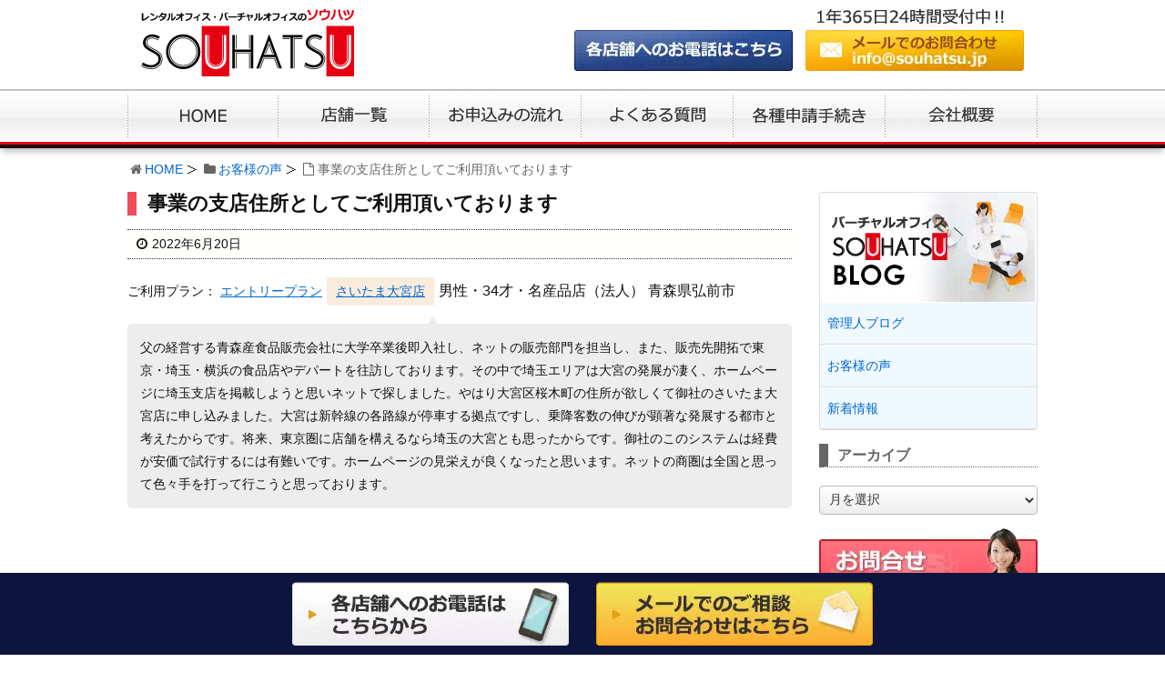

--- FILE ---
content_type: text/html; charset=UTF-8
request_url: https://www.souhatsu.jp/11886/
body_size: 7028
content:
<!DOCTYPE html><html lang="ja"><head><meta charset="UTF-8" /><meta http-equiv="X-UA-Compatible" content="IE=edge" /><meta name="viewport" content="width=device-width, initial-scale=1, user-scalable=yes" /><meta name="robots" content="index,follow" /><link rel="preload" as="image" href="/imgv2/default/logo.svg" /><link rel="preload" as="image" href="/imgv2/default/sp-mail.webp" media="(max-width: 729px)" /><link rel="preload" as="image" href="/imgv2/default/sp-tel.webp" media="(max-width: 729px)" /><link rel="preload" as="image" href="/imgv2/default/sp-menu.webp" media="(max-width: 729px)" /><link rel="preconnect" href="https://www.googletagmanager.com" crossorigin /><link rel="preconnect" href="https://www.google-analytics.com" crossorigin /><link type="text/css" media="all" href="https://www.souhatsu.jp/wp-content/cache/autoptimize/css/autoptimize_54cf8e67977dc6d207be6dd95370ce9a.css" rel="stylesheet" /><title>事業の支店住所としてご利用頂いております｜SOUHATSU</title><meta name="description" content="&nbsp;"/><meta name="robots" content="noodp"/><link rel="canonical" href="https://www.souhatsu.jp/11886/" /><link rel="pingback" href="https://www.souhatsu.jp/xmlrpc.php" /><link rel="alternate" type="application/rss+xml" title="SOUHATSU RSS Feed" href="https://www.souhatsu.jp/feed/" /><link rel="alternate" type="application/atom+xml" title="SOUHATSU Atom Feed" href="https://www.souhatsu.jp/feed/atom/" /><link rel="icon" href="https://www.souhatsu.jp/wp-content/themes/wpthkch/images/favicon.ico" /><link rel="apple-touch-icon-precomposed" href="https://www.souhatsu.jp/wp-content/themes/wpthkch/images/apple-touch-icon-precomposed.png" /> <noscript><link rel="stylesheet" id="async-css" href="//www.souhatsu.jp/wp-content/themes/wpthk/style.async.min.css" media="all" /></noscript> <script src="//www.souhatsu.jp/wp-includes/js/jquery/jquery.js"></script> <link rel="https://api.w.org/" href="https://www.souhatsu.jp/wp-json/" /><link rel="alternate" type="application/json+oembed" href="https://www.souhatsu.jp/wp-json/oembed/1.0/embed?url=https%3A%2F%2Fwww.souhatsu.jp%2F11886%2F" /><link rel="alternate" type="text/xml+oembed" href="https://www.souhatsu.jp/wp-json/oembed/1.0/embed?url=https%3A%2F%2Fwww.souhatsu.jp%2F11886%2F&#038;format=xml" /> <script>//

					var sampling_active = 0;
					var sampling_rate   = 100;
					var do_request = false;

					if ( !sampling_active ) {
						do_request = true;
					} else {
						var num = Math.floor(Math.random() * sampling_rate) + 1;
						do_request = ( 1 === num );
					}

					if ( do_request ) {

						// Create XMLHttpRequest object and set variables
						var xhr = ( window.XMLHttpRequest )
						  ? new XMLHttpRequest()
						  : new ActiveXObject( "Microsoft.XMLHTTP" ),
						url = "https://www.souhatsu.jp/wp-admin/admin-ajax.php",
						params = "action=update_views_ajax&token=7fc32d5872&wpp_id=11886";
						// Set request method and target URL
						xhr.open( "POST", url, true );
						// Set request header
						xhr.setRequestHeader( "Content-type", "application/x-www-form-urlencoded" );
						// Hook into onreadystatechange
						xhr.onreadystatechange = function() {
							if ( 4 === xhr.readyState && 200 === xhr.status ) {
								if ( window.console && window.console.log ) {
									window.console.log( xhr.responseText );
								}
							}
						};
						// Send request
						xhr.send( params );

					}

				//</script> <script>window._wpemojiSettings = {"baseUrl":"https:\/\/s.w.org\/images\/core\/emoji\/72x72\/","ext":".png","source":{"concatemoji":"https:\/\/www.souhatsu.jp\/wp-includes\/js\/wp-emoji-release.min.js"}};
			!function(a,b,c){function d(a){var c,d=b.createElement("canvas"),e=d.getContext&&d.getContext("2d");return e&&e.fillText?(e.textBaseline="top",e.font="600 32px Arial","flag"===a?(e.fillText(String.fromCharCode(55356,56806,55356,56826),0,0),d.toDataURL().length>3e3):"diversity"===a?(e.fillText(String.fromCharCode(55356,57221),0,0),c=e.getImageData(16,16,1,1).data.toString(),e.fillText(String.fromCharCode(55356,57221,55356,57343),0,0),c!==e.getImageData(16,16,1,1).data.toString()):("simple"===a?e.fillText(String.fromCharCode(55357,56835),0,0):e.fillText(String.fromCharCode(55356,57135),0,0),0!==e.getImageData(16,16,1,1).data[0])):!1}function e(a){var c=b.createElement("script");c.src=a,c.type="text/javascript",b.getElementsByTagName("head")[0].appendChild(c)}var f,g;c.supports={simple:d("simple"),flag:d("flag"),unicode8:d("unicode8"),diversity:d("diversity")},c.DOMReady=!1,c.readyCallback=function(){c.DOMReady=!0},c.supports.simple&&c.supports.flag&&c.supports.unicode8&&c.supports.diversity||(g=function(){c.readyCallback()},b.addEventListener?(b.addEventListener("DOMContentLoaded",g,!1),a.addEventListener("load",g,!1)):(a.attachEvent("onload",g),b.attachEvent("onreadystatechange",function(){"complete"===b.readyState&&c.readyCallback()})),f=c.source||{},f.concatemoji?e(f.concatemoji):f.wpemoji&&f.twemoji&&(e(f.twemoji),e(f.wpemoji)))}(window,document,window._wpemojiSettings);</script> <meta property='og:locale' content='ja_JP'><meta property="og:type" content="article"><meta property="og:title" content="事業の支店住所としてご利用頂いております"><meta property="og:url" content="https://www.souhatsu.jp/11886/"><meta property="og:description" content="ご利用プラン：エントリープランさいたま大宮店男性・34才・名産品店（法人）青森県弘前市父の経営する青森産食品販売会社に大学卒業後即入社し、ネットの販売部門を担当し、また、販売先開拓で東京・埼玉・横浜の食品店やデパートを往訪しております。その中で埼玉エリア"><meta property="og:site_name" content="SOUHATSU"><meta property="og:image" content="https://www.souhatsu.jp/wp-content/themes/wpthkch/images/og.png"></head><body class="single single-post postid-11886 single-format-standard"><div id="header"><header><div id="head-in"><div class="head-cover"><div class="info"><p id="site-logo"><a href="https://www.souhatsu.jp/" rel="home"><img class="nolazy" width="234" height="74" src="/imgv2/default/logo.svg" alt="レンタルオフィス・バーチャルオフィスのSOUHATSU（ソウハツ）" /></a></p><div class="contact"><p class="pc-sub"><span class="popcall"><img class="nolazy" width="240" height="68" src="/imgv2/default/h-tel.webp" alt="各店舗へのお電話はこちら" /></span><a href="https://www.souhatsu.jp/form/"><img class="nolazy" width="240" height="68" src="/imgv2/default/h-mail.webp" alt="メールでのお問合せは" /></a></p></div><div id="overlay"><p>大阪野田阪神店<br />大阪城東店<br /><span class="tel-num2">06-6147-5940</span></p><p>さいたま大宮店<br />さいたま浦和店<br /><span class="tel-num3">048-793-4494</span></p><p>名古屋新栄店<br />その他 総合お問合せ<br /><span class="tel-num">0120-155-970</span></p><p id="close"><span>close</span></p></div></div></div><nav><div id="nav"><div id="gnavi"><div id="sidr" class="menu"><ul><li class="mobi-menu"><a class="mobi-menu" href="#">メニューを閉じる</a></li><li><a href="https://www.souhatsu.jp/" data-label="HOME"><img width="165" height="60" alt="HOME" src="/imgv2/default/home.png" /></a></li><li><a href="https://www.souhatsu.jp/office/" data-label="店舗一覧"><img width="167" height="60" alt="店舗一覧" src="/imgv2/default/office.png" /></a></li><li><a href="https://www.souhatsu.jp/flow/" data-label="お申込みの流れ"><img width="167" height="60" alt="お申込みの流れ" src="/imgv2/default/flow.png" /></a></li><li><a href="https://www.souhatsu.jp/qa/" data-label="よくある質問"><img width="167" height="60" alt="よくある質問" src="/imgv2/default/qa.png" /></a></li><li><a href="https://www.souhatsu.jp/procedure/" data-label="各種申請手続き"><img width="167" height="60" alt="各種申請手続き" src="/imgv2/default/procedure.png" /></a></li><li><a href="https://www.souhatsu.jp/company/" data-label="会社概要"><img width="167" height="60" alt="会社概要" src="/imgv2/default/company.png" /></a></li></ul></div></div></div></nav></div></header></div><div class="container"><div id="breadcrumb"><ol><li class="first"><i class="fa fa-home fa-fw"></i><a href="https://www.souhatsu.jp/">HOME</a></li><li><i class="fa fa-folder fa-fw"></i><a href="https://www.souhatsu.jp/category/voice/">お客様の声</a></li><li><i class="fa fa-file-o fa-fw"></i>事業の支店住所としてご利用頂いております</li></ol></div> <script type="application/ld+json">{
  "@context": "http://schema.org",
  "@type": "BreadcrumbList",
  "itemListElement":
  [
    {
      "@type": "ListItem",
      "position": 1,
      "item":
      {
        "@id": "https://www.souhatsu.jp/",
        "name": "HOME"
      }
    }
                          ,{
        "@type": "ListItem",
        "position": 2,
        "item":
        {
          "@id": "https://www.souhatsu.jp/category/voice/",
          "name": "お客様の声"
        }
      }
    ]
}</script> <div id="primary" class="clearfix"><div id="main"><main><div id="contents"><div id="core" class="pcore"><article><div id="post-11886" class="post post-11886 type-post status-publish format-standard hentry category-voice"><h1 class="entry-title">事業の支店住所としてご利用頂いております</h1><p class="meta"><i class="fa fa-clock-o"></i><span class="date published"><time class="entry-date updated" datetime="2022-06-20T08:09:36+00:00">2022年6月20日</time></span></p><ul class="voice-list"><li class="plan">ご利用プラン： <a href="https://www.souhatsu.jp/entry/">エントリープラン</a></li><li class="store"> <a href="https://www.souhatsu.jp/office/omiya/">さいたま大宮店</a></li><li class="profile">男性・34才・名産品店（法人） 青森県弘前市</li></ul><p class="comment">父の経営する青森産食品販売会社に大学卒業後即入社し、ネットの販売部門を担当し、また、販売先開拓で東京・埼玉・横浜の食品店やデパートを往訪しております。その中で埼玉エリアは大宮の発展が凄く、ホームページに埼玉支店を掲載しようと思いネットで探しました。やはり大宮区桜木町の住所が欲しくて御社のさいたま大宮店に申し込みました。大宮は新幹線の各路線が停車する拠点ですし、乗降客数の伸びが顕著な発展する都市と考えたからです。将来、東京圏に店舗を構えるなら埼玉の大宮とも思ったからです。御社のこのシステムは経費が安価で試行するには有難いです。ホームページの見栄えが良くなったと思います。ネットの商圏は全国と思って色々手を打って行こうと思っております。</p><p>&nbsp;</p><div class='yarpp-related'><h2>この記事を読んでいる人はこんな記事も読んでいます</h2><ul><li><a href="https://www.souhatsu.jp/10765/" rel="bookmark" title="事業の支店住所としてご利用頂いております">事業の支店住所としてご利用頂いております </a></li><li><a href="https://www.souhatsu.jp/9997/" rel="bookmark" title="事業の支店住所としてご利用頂いております">事業の支店住所としてご利用頂いております </a></li><li><a href="https://www.souhatsu.jp/8905/" rel="bookmark" title="事業の支店住所としてご利用頂いております。">事業の支店住所としてご利用頂いております。 </a></li><li><a href="https://www.souhatsu.jp/5957/" rel="bookmark" title="事業の支店住所としてご利用頂いております。">事業の支店住所としてご利用頂いております。 </a></li><li><a href="https://www.souhatsu.jp/4409/" rel="bookmark" title="プライベートな私書箱としてご利用いただいております。（さいたま大宮店）">プライベートな私書箱としてご利用いただいております。（さいたま大宮店） </a></li></ul></div><div class="clearfix"></div><hr /></div><h2 class="sns-msg">よろしければシェアお願いします</h2><aside><div id="sns-bottoms"><div class="sns-c"><ul class="snsb clearfix"><li class="twitter"><a href="https://twitter.com/share?text=%E4%BA%8B%E6%A5%AD%E3%81%AE%E6%94%AF%E5%BA%97%E4%BD%8F%E6%89%80%E3%81%A8%E3%81%97%E3%81%A6%E3%81%94%E5%88%A9%E7%94%A8%E9%A0%82%E3%81%84%E3%81%A6%E3%81%8A%E3%82%8A%E3%81%BE%E3%81%99%EF%BD%9CSOUHATSU&amp;url=https://www.souhatsu.jp/11886/" title="Tweet" target="blank" rel="nofollow"><i class="fa fa-twitter">&nbsp;</i><span class="snsname">Twitter</span></a></li><li class="facebook"><a href="https://www.facebook.com/sharer/sharer.php?u=https://www.souhatsu.jp/11886/&amp;t=%E4%BA%8B%E6%A5%AD%E3%81%AE%E6%94%AF%E5%BA%97%E4%BD%8F%E6%89%80%E3%81%A8%E3%81%97%E3%81%A6%E3%81%94%E5%88%A9%E7%94%A8%E9%A0%82%E3%81%84%E3%81%A6%E3%81%8A%E3%82%8A%E3%81%BE%E3%81%99%EF%BD%9CSOUHATSU" title="Share on Facebook" target="blank" rel="nofollow"><i class="fa fa-facebook">&nbsp;</i><span class="snsname">Facebook</span></a></li><li class="line"><a href="https://line.me/R/msg/text/?%E4%BA%8B%E6%A5%AD%E3%81%AE%E6%94%AF%E5%BA%97%E4%BD%8F%E6%89%80%E3%81%A8%E3%81%97%E3%81%A6%E3%81%94%E5%88%A9%E7%94%A8%E9%A0%82%E3%81%84%E3%81%A6%E3%81%8A%E3%82%8A%E3%81%BE%E3%81%99%EF%BD%9CSOUHATSU%0Ahttps://www.souhatsu.jp/11886/" title="Share on Line" target="_blank"><i class="fa fa-comment">&nbsp;</i><span class="snsname">LINE</span></a></li></ul><div class="clearfix"></div></div></div></aside><div class="pnavi"><div class="next"><a href="https://www.souhatsu.jp/12014/" rel="next"><div class="no-img-next"><i class="fa fa-sticky-note-o"></i></div><div class="ntitle">登記住所としてご利用頂いております</div><div class="next-arrow"><i class="fa fa-arrow-right pull-right"></i>Next</div></a></div><div class="prev"><a href="https://www.souhatsu.jp/11883/" rel="prev"><div class="no-img-prev"><i class="fa fa-file-text-o"></i></div><div class="ptitle">副業の発信拠点としてご利用頂いております</div><div class="prev-arrow"><i class="fa fa-arrow-left pull-left"></i>Prev</div></a></div></div><p class="txt-r"><a href="https://www.souhatsu.jp/date/2022/06/">2022年6月に投稿したSOUHATSUの記事一覧</a></p><div id="trackback"><h3 class="tb"><i class="fa fa-reply-all"></i>この記事のトラックバックURL</h3> <input type="text" name="trackback_url" size="60" value="https://www.souhatsu.jp/11886/trackback/" readonly="readonly" class="trackback-url" tabindex="0" accesskey="t" /></div></article></div></div></main></div><div class="sidebar"><div id="side"><aside><div id="side-fixed"><div id="text-18" class="widget widget_text"><div class="textwidget"><div class="s-blog"><h3><img loading="lazy" width="233" height="120" src="/imgv2/side/blog.webp" alt="SOUHATSU BLOG" /></h3><ul><li class="cat-item cat-item-1"><a href="https://www.souhatsu.jp/category/staff/" >管理人ブログ</a></li><li class="cat-item cat-item-11"><a href="https://www.souhatsu.jp/category/voice/" >お客様の声</a></li><li class="cat-item cat-item-13"><a href="https://www.souhatsu.jp/category/topics/" >新着情報</a></li></ul></div></div></div><div id="archives-2" class="widget widget_archive"><h3 class="side-title">アーカイブ</h3> <label class="screen-reader-text" for="archives-dropdown-2">アーカイブ</label> <select id="archives-dropdown-2" name="archive-dropdown" onchange='document.location.href=this.options[this.selectedIndex].value;'><option value="">月を選択</option><option value='https://www.souhatsu.jp/date/2026/01/'> 2026年1月</option><option value='https://www.souhatsu.jp/date/2025/12/'> 2025年12月</option><option value='https://www.souhatsu.jp/date/2025/11/'> 2025年11月</option><option value='https://www.souhatsu.jp/date/2025/10/'> 2025年10月</option><option value='https://www.souhatsu.jp/date/2025/09/'> 2025年9月</option><option value='https://www.souhatsu.jp/date/2025/08/'> 2025年8月</option><option value='https://www.souhatsu.jp/date/2025/07/'> 2025年7月</option><option value='https://www.souhatsu.jp/date/2025/06/'> 2025年6月</option><option value='https://www.souhatsu.jp/date/2025/05/'> 2025年5月</option><option value='https://www.souhatsu.jp/date/2025/04/'> 2025年4月</option><option value='https://www.souhatsu.jp/date/2025/03/'> 2025年3月</option><option value='https://www.souhatsu.jp/date/2025/02/'> 2025年2月</option><option value='https://www.souhatsu.jp/date/2025/01/'> 2025年1月</option><option value='https://www.souhatsu.jp/date/2024/12/'> 2024年12月</option><option value='https://www.souhatsu.jp/date/2024/11/'> 2024年11月</option><option value='https://www.souhatsu.jp/date/2024/10/'> 2024年10月</option><option value='https://www.souhatsu.jp/date/2024/09/'> 2024年9月</option><option value='https://www.souhatsu.jp/date/2024/08/'> 2024年8月</option><option value='https://www.souhatsu.jp/date/2024/07/'> 2024年7月</option><option value='https://www.souhatsu.jp/date/2024/06/'> 2024年6月</option><option value='https://www.souhatsu.jp/date/2024/05/'> 2024年5月</option><option value='https://www.souhatsu.jp/date/2024/04/'> 2024年4月</option><option value='https://www.souhatsu.jp/date/2024/03/'> 2024年3月</option><option value='https://www.souhatsu.jp/date/2024/02/'> 2024年2月</option><option value='https://www.souhatsu.jp/date/2024/01/'> 2024年1月</option><option value='https://www.souhatsu.jp/date/2023/12/'> 2023年12月</option><option value='https://www.souhatsu.jp/date/2023/11/'> 2023年11月</option><option value='https://www.souhatsu.jp/date/2023/10/'> 2023年10月</option><option value='https://www.souhatsu.jp/date/2023/09/'> 2023年9月</option><option value='https://www.souhatsu.jp/date/2023/08/'> 2023年8月</option><option value='https://www.souhatsu.jp/date/2023/07/'> 2023年7月</option><option value='https://www.souhatsu.jp/date/2023/06/'> 2023年6月</option><option value='https://www.souhatsu.jp/date/2023/05/'> 2023年5月</option><option value='https://www.souhatsu.jp/date/2023/04/'> 2023年4月</option><option value='https://www.souhatsu.jp/date/2023/03/'> 2023年3月</option><option value='https://www.souhatsu.jp/date/2023/02/'> 2023年2月</option><option value='https://www.souhatsu.jp/date/2023/01/'> 2023年1月</option><option value='https://www.souhatsu.jp/date/2022/12/'> 2022年12月</option><option value='https://www.souhatsu.jp/date/2022/11/'> 2022年11月</option><option value='https://www.souhatsu.jp/date/2022/10/'> 2022年10月</option><option value='https://www.souhatsu.jp/date/2022/09/'> 2022年9月</option><option value='https://www.souhatsu.jp/date/2022/08/'> 2022年8月</option><option value='https://www.souhatsu.jp/date/2022/07/'> 2022年7月</option><option value='https://www.souhatsu.jp/date/2022/06/'> 2022年6月</option><option value='https://www.souhatsu.jp/date/2022/05/'> 2022年5月</option><option value='https://www.souhatsu.jp/date/2022/04/'> 2022年4月</option><option value='https://www.souhatsu.jp/date/2022/03/'> 2022年3月</option><option value='https://www.souhatsu.jp/date/2022/02/'> 2022年2月</option><option value='https://www.souhatsu.jp/date/2022/01/'> 2022年1月</option><option value='https://www.souhatsu.jp/date/2021/12/'> 2021年12月</option><option value='https://www.souhatsu.jp/date/2021/11/'> 2021年11月</option><option value='https://www.souhatsu.jp/date/2021/10/'> 2021年10月</option><option value='https://www.souhatsu.jp/date/2021/09/'> 2021年9月</option><option value='https://www.souhatsu.jp/date/2021/08/'> 2021年8月</option><option value='https://www.souhatsu.jp/date/2021/07/'> 2021年7月</option><option value='https://www.souhatsu.jp/date/2021/06/'> 2021年6月</option><option value='https://www.souhatsu.jp/date/2021/05/'> 2021年5月</option><option value='https://www.souhatsu.jp/date/2021/04/'> 2021年4月</option><option value='https://www.souhatsu.jp/date/2021/03/'> 2021年3月</option><option value='https://www.souhatsu.jp/date/2021/02/'> 2021年2月</option><option value='https://www.souhatsu.jp/date/2021/01/'> 2021年1月</option><option value='https://www.souhatsu.jp/date/2020/12/'> 2020年12月</option><option value='https://www.souhatsu.jp/date/2020/11/'> 2020年11月</option><option value='https://www.souhatsu.jp/date/2020/10/'> 2020年10月</option><option value='https://www.souhatsu.jp/date/2020/09/'> 2020年9月</option><option value='https://www.souhatsu.jp/date/2020/08/'> 2020年8月</option><option value='https://www.souhatsu.jp/date/2020/07/'> 2020年7月</option><option value='https://www.souhatsu.jp/date/2020/06/'> 2020年6月</option><option value='https://www.souhatsu.jp/date/2020/05/'> 2020年5月</option><option value='https://www.souhatsu.jp/date/2020/04/'> 2020年4月</option><option value='https://www.souhatsu.jp/date/2020/03/'> 2020年3月</option><option value='https://www.souhatsu.jp/date/2020/02/'> 2020年2月</option><option value='https://www.souhatsu.jp/date/2020/01/'> 2020年1月</option><option value='https://www.souhatsu.jp/date/2019/12/'> 2019年12月</option><option value='https://www.souhatsu.jp/date/2019/11/'> 2019年11月</option><option value='https://www.souhatsu.jp/date/2019/10/'> 2019年10月</option><option value='https://www.souhatsu.jp/date/2019/09/'> 2019年9月</option><option value='https://www.souhatsu.jp/date/2019/08/'> 2019年8月</option><option value='https://www.souhatsu.jp/date/2019/07/'> 2019年7月</option><option value='https://www.souhatsu.jp/date/2019/06/'> 2019年6月</option><option value='https://www.souhatsu.jp/date/2019/05/'> 2019年5月</option><option value='https://www.souhatsu.jp/date/2019/04/'> 2019年4月</option><option value='https://www.souhatsu.jp/date/2019/03/'> 2019年3月</option><option value='https://www.souhatsu.jp/date/2019/02/'> 2019年2月</option><option value='https://www.souhatsu.jp/date/2019/01/'> 2019年1月</option><option value='https://www.souhatsu.jp/date/2018/12/'> 2018年12月</option><option value='https://www.souhatsu.jp/date/2018/11/'> 2018年11月</option><option value='https://www.souhatsu.jp/date/2018/10/'> 2018年10月</option><option value='https://www.souhatsu.jp/date/2018/09/'> 2018年9月</option><option value='https://www.souhatsu.jp/date/2018/08/'> 2018年8月</option><option value='https://www.souhatsu.jp/date/2018/07/'> 2018年7月</option><option value='https://www.souhatsu.jp/date/2018/06/'> 2018年6月</option><option value='https://www.souhatsu.jp/date/2018/05/'> 2018年5月</option><option value='https://www.souhatsu.jp/date/2018/04/'> 2018年4月</option><option value='https://www.souhatsu.jp/date/2018/03/'> 2018年3月</option><option value='https://www.souhatsu.jp/date/2018/02/'> 2018年2月</option><option value='https://www.souhatsu.jp/date/2018/01/'> 2018年1月</option><option value='https://www.souhatsu.jp/date/2017/12/'> 2017年12月</option><option value='https://www.souhatsu.jp/date/2017/11/'> 2017年11月</option><option value='https://www.souhatsu.jp/date/2017/10/'> 2017年10月</option><option value='https://www.souhatsu.jp/date/2017/09/'> 2017年9月</option><option value='https://www.souhatsu.jp/date/2017/08/'> 2017年8月</option><option value='https://www.souhatsu.jp/date/2017/07/'> 2017年7月</option><option value='https://www.souhatsu.jp/date/2017/06/'> 2017年6月</option><option value='https://www.souhatsu.jp/date/2017/05/'> 2017年5月</option><option value='https://www.souhatsu.jp/date/2017/04/'> 2017年4月</option><option value='https://www.souhatsu.jp/date/2017/03/'> 2017年3月</option><option value='https://www.souhatsu.jp/date/2017/02/'> 2017年2月</option><option value='https://www.souhatsu.jp/date/2016/12/'> 2016年12月</option><option value='https://www.souhatsu.jp/date/2016/10/'> 2016年10月</option><option value='https://www.souhatsu.jp/date/2016/09/'> 2016年9月</option><option value='https://www.souhatsu.jp/date/2016/08/'> 2016年8月</option><option value='https://www.souhatsu.jp/date/2016/07/'> 2016年7月</option><option value='https://www.souhatsu.jp/date/2016/06/'> 2016年6月</option><option value='https://www.souhatsu.jp/date/2016/05/'> 2016年5月</option><option value='https://www.souhatsu.jp/date/2016/04/'> 2016年4月</option><option value='https://www.souhatsu.jp/date/2016/03/'> 2016年3月</option><option value='https://www.souhatsu.jp/date/2016/02/'> 2016年2月</option><option value='https://www.souhatsu.jp/date/2016/01/'> 2016年1月</option><option value='https://www.souhatsu.jp/date/2015/12/'> 2015年12月</option><option value='https://www.souhatsu.jp/date/2015/11/'> 2015年11月</option><option value='https://www.souhatsu.jp/date/2015/10/'> 2015年10月</option><option value='https://www.souhatsu.jp/date/2015/09/'> 2015年9月</option><option value='https://www.souhatsu.jp/date/2015/08/'> 2015年8月</option><option value='https://www.souhatsu.jp/date/2015/07/'> 2015年7月</option><option value='https://www.souhatsu.jp/date/2015/06/'> 2015年6月</option><option value='https://www.souhatsu.jp/date/2015/05/'> 2015年5月</option><option value='https://www.souhatsu.jp/date/2015/04/'> 2015年4月</option><option value='https://www.souhatsu.jp/date/2015/03/'> 2015年3月</option><option value='https://www.souhatsu.jp/date/2015/02/'> 2015年2月</option><option value='https://www.souhatsu.jp/date/2015/01/'> 2015年1月</option><option value='https://www.souhatsu.jp/date/2014/12/'> 2014年12月</option><option value='https://www.souhatsu.jp/date/2014/11/'> 2014年11月</option><option value='https://www.souhatsu.jp/date/2014/10/'> 2014年10月</option><option value='https://www.souhatsu.jp/date/2014/09/'> 2014年9月</option><option value='https://www.souhatsu.jp/date/2014/08/'> 2014年8月</option><option value='https://www.souhatsu.jp/date/2014/07/'> 2014年7月</option><option value='https://www.souhatsu.jp/date/2014/06/'> 2014年6月</option><option value='https://www.souhatsu.jp/date/2014/05/'> 2014年5月</option><option value='https://www.souhatsu.jp/date/2014/04/'> 2014年4月</option><option value='https://www.souhatsu.jp/date/2014/03/'> 2014年3月</option><option value='https://www.souhatsu.jp/date/2014/02/'> 2014年2月</option><option value='https://www.souhatsu.jp/date/2014/01/'> 2014年1月</option><option value='https://www.souhatsu.jp/date/2013/12/'> 2013年12月</option><option value='https://www.souhatsu.jp/date/2013/11/'> 2013年11月</option> </select></div><div id="text-8" class="widget widget_text"><div class="textwidget"><p><a href="https://www.souhatsu.jp/form/"><img loading="lazy" width="240" height="132" src="/imgv2/side/app.webp" alt="メールでのお問合せ・お申込み" /></a></p></div></div><div id="text-9" class="widget widget_text"><div class="textwidget"><div class="s-serv-menu"><h3>プラン紹介</h3><ul><li class="entry-plan"><a href="https://www.souhatsu.jp/entry/">エントリープラン</a></li><li class="basic-plan"><a href="https://www.souhatsu.jp/basic/">ベーシックプラン</a></li><li class="standard-plan"><a href="https://www.souhatsu.jp/standard/">スタンダードプラン</a></li><li class="rentaldesk-plan"><a href="https://www.souhatsu.jp/rentaldesk/">レンタルデスクプラン</a></li><li class="tel-plan"><a href="https://www.souhatsu.jp/tel/">転送電話プラン</a></li><li class="fax-plan"><a href="https://www.souhatsu.jp/fax/">共有FAXプラン</a></li></ul></div></div></div><div id="text-10" class="widget widget_text"><div class="textwidget"><p><a href="https://www.souhatsu.jp/qa/"><img loading="lazy" width="240" height="65" src="/imgv2/side/qa.webp" alt="よくある質問" /></a></p></div></div><div id="text-11" class="widget widget_text"><div class="textwidget"><p><a href="https://www.souhatsu.jp/pay/"><img loading="lazy" width="240" height="65" src="/imgv2/side/pay.webp" alt="お支払い方法" /></a></p></div></div><div id="text-12" class="widget widget_text"><div class="textwidget"><div class="s-blog"><h3><img loading="lazy" width="233" height="120" src="/imgv2/side/blog.webp" alt="SOUHATSU BLOG" /></h3><ul><li class="cat-item cat-item-1"><a href="https://www.souhatsu.jp/category/staff/" >管理人ブログ</a></li><li class="cat-item cat-item-11"><a href="https://www.souhatsu.jp/category/voice/" >お客様の声</a></li><li class="cat-item cat-item-13"><a href="https://www.souhatsu.jp/category/topics/" >新着情報</a></li></ul></div></div></div><div id="text-16" class="widget widget_text"><div class="textwidget"><div class="s-info"><h3>運営会社</h3><div class="wrap"><p class="store">創発株式会社</p><p>【本社】<br />〒553-0006<br />大阪府大阪市福島区吉野2-11-20</p><p>TEL：<span class="tel-num2">06-6147-5940</span><br /><span class="tel-num">0120-155-970</span></p><p>FAX：050-3153-1827</p><p>届出番号（電気通信事業者）<br /> 第 E-29-04043号<br /> 【事業者名】創発株式会社</p></div></div></div></div></div></aside></div></div></div><div class="clearfix"></div></div><div id="footer"><footer><div id="foot-in"><ul><li><a href="https://www.souhatsu.jp/">HOME</a></li><li><a href="https://www.souhatsu.jp/info/">バーチャルオフィスとは</a></li><li><a href="https://www.souhatsu.jp/policy/">プライバシーポリシー</a></li><li><a href="https://www.souhatsu.jp/disclaimer/">利用規約・免責事項</a></li><li><a href="https://www.souhatsu.jp/prevention/">犯罪収益移転防止法</a></li><li><a href="https://www.souhatsu.jp/sitemap/">サイトマップ</a></li></ul><p class="copy">Copyright&copy;SOUHATSU All Rights Reserved.</p></div><p id="f-bar"><span class="popcall"><img width="304" height="70" src="/imgv2/default/f-tel.webp" alt="電話受付" /></span><a href="https://www.souhatsu.jp/form/"><img width="304" height="70" src="/imgv2/default/f-mail.webp" alt="メールでのご依頼・お問合わせはこちら" /></a></p></footer></div><div id="page-top"><i class="fa fa-caret-square-o-up"></i><span class="ptop"> PAGE TOP</span></div> <script>jQuery(function($){
$(function() {
    $(".popcall").click(function() {
      $("#overlay").fadeIn();
    });
    $("#overlay #close span").click(function() {
      $("#overlay").fadeOut();
    });
});
});</script> <script>(function () {
var acclog_cgi_url = "/cgi/acc/acclog.cgi";
create_beacon();
function create_beacon() {
	var img = document.createElement("img");
	img.src = acclog_cgi_url + "?referrer=" + document.referrer + "&width=" + screen.width + "&height=" + screen.height + "&color=" + screen.colorDepth + "&epoch=" + new Date().getTime();
}
})();</script> <script>(function(i,s,o,g,r,a,m){i["GoogleAnalyticsObject"]=r;i[r]=i[r]||function(){
  (i[r].q=i[r].q||[]).push(arguments)},i[r].l=1*new Date();a=s.createElement(o),
  m=s.getElementsByTagName(o)[0];a.async=1;a.src=g;m.parentNode.insertBefore(a,m)
  })(window,document,"script","https://www.google-analytics.com/analytics.js","ga");

  ga("create", "UA-26250280-30", "auto");
  ga("send", "pageview");</script> <script>var JQLBSettings = {"fitToScreen":"1","resizeSpeed":"400","displayDownloadLink":"0","navbarOnTop":"0","loopImages":"","resizeCenter":"","marginSize":"0","linkTarget":"","help":"","prevLinkTitle":"previous image","nextLinkTitle":"next image","prevLinkText":"\u00ab Previous","nextLinkText":"Next \u00bb","closeTitle":"close image gallery","image":"Image ","of":" of ","download":"Download","jqlb_overlay_opacity":"80","jqlb_overlay_color":"#000000","jqlb_overlay_close":"1","jqlb_border_width":"10","jqlb_border_color":"#ffffff","jqlb_border_radius":"0","jqlb_image_info_background_transparency":"100","jqlb_image_info_bg_color":"#ffffff","jqlb_image_info_text_color":"#000000","jqlb_image_info_text_fontsize":"10","jqlb_show_text_for_image":"1","jqlb_next_image_title":"next image","jqlb_previous_image_title":"previous image","jqlb_next_button_image":"https:\/\/www.souhatsu.jp\/wp-content\/plugins\/wp-lightbox-2\/styles\/images\/next.gif","jqlb_previous_button_image":"https:\/\/www.souhatsu.jp\/wp-content\/plugins\/wp-lightbox-2\/styles\/images\/prev.gif","jqlb_maximum_width":"","jqlb_maximum_height":"","jqlb_show_close_button":"1","jqlb_close_image_title":"close image gallery","jqlb_close_image_max_heght":"22","jqlb_image_for_close_lightbox":"https:\/\/www.souhatsu.jp\/wp-content\/plugins\/wp-lightbox-2\/styles\/images\/closelabel.gif","jqlb_keyboard_navigation":"1","jqlb_popup_size_fix":"0"};</script> <script type="text/javascript" defer src="https://www.souhatsu.jp/wp-content/cache/autoptimize/js/autoptimize_3402909750289f72e0e964034619b256.js"></script></body></html>

--- FILE ---
content_type: text/html; charset=UTF-8
request_url: https://www.souhatsu.jp/wp-admin/admin-ajax.php
body_size: -98
content:
WPP: OK. Execution time: 0.001135 seconds